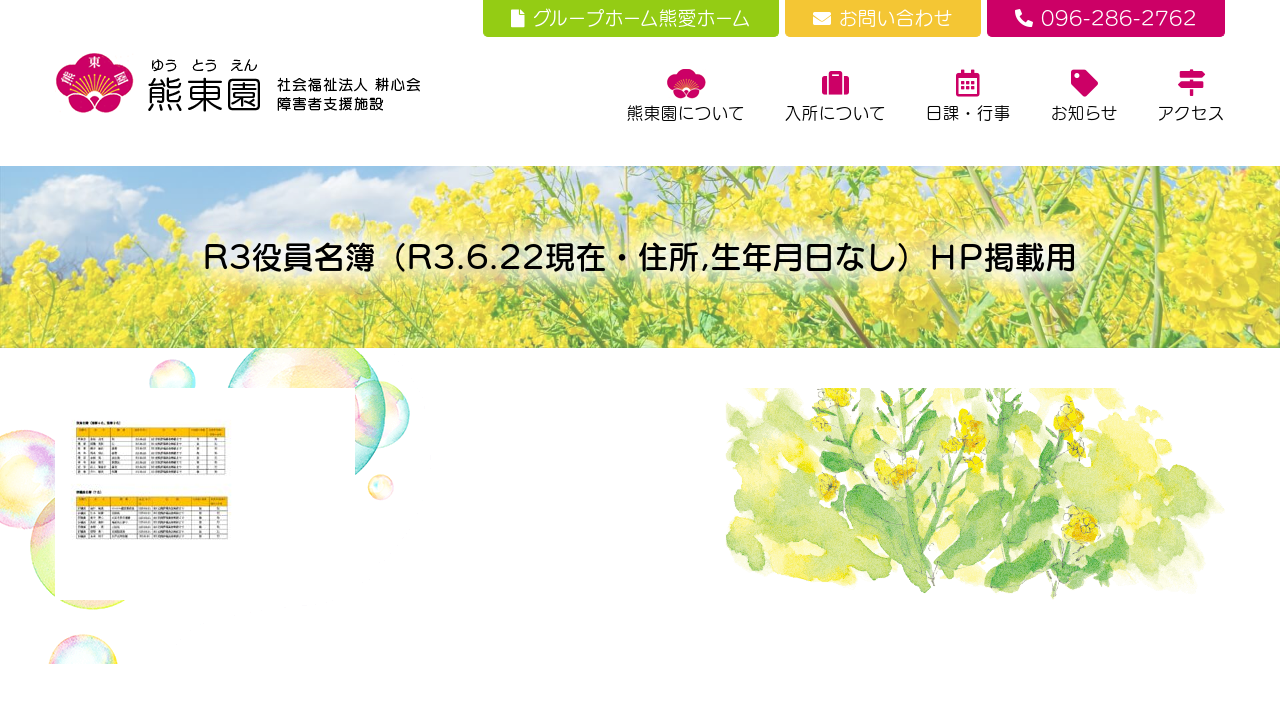

--- FILE ---
content_type: text/html; charset=UTF-8
request_url: https://yutouen.com/settlement/r3%E5%BD%B9%E5%93%A1%E5%90%8D%E7%B0%BF%EF%BC%88r3-6-22%E7%8F%BE%E5%9C%A8%E3%83%BB%E4%BD%8F%E6%89%80%E7%94%9F%E5%B9%B4%E6%9C%88%E6%97%A5%E3%81%AA%E3%81%97%EF%BC%89%EF%BD%88p%E6%8E%B2%E8%BC%89%E7%94%A8/
body_size: 4305
content:
<!DOCTYPE html>
<html lang="ja" itemscope itemtype="http://schema.org/WebPage">
<head>
	
		<!-- All in One SEO 4.1.5.3 -->
		<title>R3役員名簿（R3.6.22現在・住所,生年月日なし）ＨP掲載用 | 熊東園【公式ホームページ】</title>
		<meta name="robots" content="max-image-preview:large" />
		<meta property="og:locale" content="ja_JP" />
		<meta property="og:site_name" content="熊東園【公式ホームページ】 | 熊本県上益城郡益城町の障害者支援施設 熊東園 (ゆうとうえん)です。" />
		<meta property="og:type" content="article" />
		<meta property="og:title" content="R3役員名簿（R3.6.22現在・住所,生年月日なし）ＨP掲載用 | 熊東園【公式ホームページ】" />
		<meta property="article:published_time" content="2021-09-17T07:37:54+00:00" />
		<meta property="article:modified_time" content="2021-09-17T07:37:54+00:00" />
		<meta name="twitter:card" content="summary" />
		<meta name="twitter:domain" content="yutouen.com" />
		<meta name="twitter:title" content="R3役員名簿（R3.6.22現在・住所,生年月日なし）ＨP掲載用 | 熊東園【公式ホームページ】" />
		<script type="application/ld+json" class="aioseo-schema">
			{"@context":"https:\/\/schema.org","@graph":[{"@type":"WebSite","@id":"https:\/\/yutouen.com\/#website","url":"https:\/\/yutouen.com\/","name":"\u718a\u6771\u5712\u3010\u516c\u5f0f\u30db\u30fc\u30e0\u30da\u30fc\u30b8\u3011","description":"\u718a\u672c\u770c\u4e0a\u76ca\u57ce\u90e1\u76ca\u57ce\u753a\u306e\u969c\u5bb3\u8005\u652f\u63f4\u65bd\u8a2d \u718a\u6771\u5712 (\u3086\u3046\u3068\u3046\u3048\u3093)\u3067\u3059\u3002","inLanguage":"ja","publisher":{"@id":"https:\/\/yutouen.com\/#organization"}},{"@type":"Organization","@id":"https:\/\/yutouen.com\/#organization","name":"\u718a\u6771\u5712\u3010\u516c\u5f0f\u30db\u30fc\u30e0\u30da\u30fc\u30b8\u3011","url":"https:\/\/yutouen.com\/"},{"@type":"BreadcrumbList","@id":"https:\/\/yutouen.com\/settlement\/r3%e5%bd%b9%e5%93%a1%e5%90%8d%e7%b0%bf%ef%bc%88r3-6-22%e7%8f%be%e5%9c%a8%e3%83%bb%e4%bd%8f%e6%89%80%e7%94%9f%e5%b9%b4%e6%9c%88%e6%97%a5%e3%81%aa%e3%81%97%ef%bc%89%ef%bd%88p%e6%8e%b2%e8%bc%89%e7%94%a8\/#breadcrumblist","itemListElement":[{"@type":"ListItem","@id":"https:\/\/yutouen.com\/#listItem","position":1,"item":{"@type":"WebPage","@id":"https:\/\/yutouen.com\/","name":"\u30db\u30fc\u30e0","description":"\u718a\u672c\u770c\u4e0a\u76ca\u57ce\u90e1\u76ca\u57ce\u753a\u306e\u969c\u5bb3\u8005\u652f\u63f4\u65bd\u8a2d \u718a\u6771\u5712 (\u3086\u3046\u3068\u3046\u3048\u3093)\u3067\u3059\u3002","url":"https:\/\/yutouen.com\/"},"nextItem":"https:\/\/yutouen.com\/settlement\/r3%e5%bd%b9%e5%93%a1%e5%90%8d%e7%b0%bf%ef%bc%88r3-6-22%e7%8f%be%e5%9c%a8%e3%83%bb%e4%bd%8f%e6%89%80%e7%94%9f%e5%b9%b4%e6%9c%88%e6%97%a5%e3%81%aa%e3%81%97%ef%bc%89%ef%bd%88p%e6%8e%b2%e8%bc%89%e7%94%a8\/#listItem"},{"@type":"ListItem","@id":"https:\/\/yutouen.com\/settlement\/r3%e5%bd%b9%e5%93%a1%e5%90%8d%e7%b0%bf%ef%bc%88r3-6-22%e7%8f%be%e5%9c%a8%e3%83%bb%e4%bd%8f%e6%89%80%e7%94%9f%e5%b9%b4%e6%9c%88%e6%97%a5%e3%81%aa%e3%81%97%ef%bc%89%ef%bd%88p%e6%8e%b2%e8%bc%89%e7%94%a8\/#listItem","position":2,"item":{"@type":"WebPage","@id":"https:\/\/yutouen.com\/settlement\/r3%e5%bd%b9%e5%93%a1%e5%90%8d%e7%b0%bf%ef%bc%88r3-6-22%e7%8f%be%e5%9c%a8%e3%83%bb%e4%bd%8f%e6%89%80%e7%94%9f%e5%b9%b4%e6%9c%88%e6%97%a5%e3%81%aa%e3%81%97%ef%bc%89%ef%bd%88p%e6%8e%b2%e8%bc%89%e7%94%a8\/","name":"R3\u5f79\u54e1\u540d\u7c3f\uff08R3.6.22\u73fe\u5728\u30fb\u4f4f\u6240,\u751f\u5e74\u6708\u65e5\u306a\u3057\uff09\uff28P\u63b2\u8f09\u7528","url":"https:\/\/yutouen.com\/settlement\/r3%e5%bd%b9%e5%93%a1%e5%90%8d%e7%b0%bf%ef%bc%88r3-6-22%e7%8f%be%e5%9c%a8%e3%83%bb%e4%bd%8f%e6%89%80%e7%94%9f%e5%b9%b4%e6%9c%88%e6%97%a5%e3%81%aa%e3%81%97%ef%bc%89%ef%bd%88p%e6%8e%b2%e8%bc%89%e7%94%a8\/"},"previousItem":"https:\/\/yutouen.com\/#listItem"}]},{"@type":"Person","@id":"https:\/\/yutouen.com\/author\/tgcyutoen\/#author","url":"https:\/\/yutouen.com\/author\/tgcyutoen\/","name":"tgc@yutoen","image":{"@type":"ImageObject","@id":"https:\/\/yutouen.com\/settlement\/r3%e5%bd%b9%e5%93%a1%e5%90%8d%e7%b0%bf%ef%bc%88r3-6-22%e7%8f%be%e5%9c%a8%e3%83%bb%e4%bd%8f%e6%89%80%e7%94%9f%e5%b9%b4%e6%9c%88%e6%97%a5%e3%81%aa%e3%81%97%ef%bc%89%ef%bd%88p%e6%8e%b2%e8%bc%89%e7%94%a8\/#authorImage","url":"https:\/\/secure.gravatar.com\/avatar\/954cf0a13f1bcc5cfd8a60701cc5e12b?s=96&d=mm&r=g","width":96,"height":96,"caption":"tgc@yutoen"}},{"@type":"ItemPage","@id":"https:\/\/yutouen.com\/settlement\/r3%e5%bd%b9%e5%93%a1%e5%90%8d%e7%b0%bf%ef%bc%88r3-6-22%e7%8f%be%e5%9c%a8%e3%83%bb%e4%bd%8f%e6%89%80%e7%94%9f%e5%b9%b4%e6%9c%88%e6%97%a5%e3%81%aa%e3%81%97%ef%bc%89%ef%bd%88p%e6%8e%b2%e8%bc%89%e7%94%a8\/#itempage","url":"https:\/\/yutouen.com\/settlement\/r3%e5%bd%b9%e5%93%a1%e5%90%8d%e7%b0%bf%ef%bc%88r3-6-22%e7%8f%be%e5%9c%a8%e3%83%bb%e4%bd%8f%e6%89%80%e7%94%9f%e5%b9%b4%e6%9c%88%e6%97%a5%e3%81%aa%e3%81%97%ef%bc%89%ef%bd%88p%e6%8e%b2%e8%bc%89%e7%94%a8\/","name":"R3\u5f79\u54e1\u540d\u7c3f\uff08R3.6.22\u73fe\u5728\u30fb\u4f4f\u6240,\u751f\u5e74\u6708\u65e5\u306a\u3057\uff09\uff28P\u63b2\u8f09\u7528 | \u718a\u6771\u5712\u3010\u516c\u5f0f\u30db\u30fc\u30e0\u30da\u30fc\u30b8\u3011","inLanguage":"ja","isPartOf":{"@id":"https:\/\/yutouen.com\/#website"},"breadcrumb":{"@id":"https:\/\/yutouen.com\/settlement\/r3%e5%bd%b9%e5%93%a1%e5%90%8d%e7%b0%bf%ef%bc%88r3-6-22%e7%8f%be%e5%9c%a8%e3%83%bb%e4%bd%8f%e6%89%80%e7%94%9f%e5%b9%b4%e6%9c%88%e6%97%a5%e3%81%aa%e3%81%97%ef%bc%89%ef%bd%88p%e6%8e%b2%e8%bc%89%e7%94%a8\/#breadcrumblist"},"datePublished":"2021-09-17T07:37:54+09:00","dateModified":"2021-09-17T07:37:54+09:00"}]}
		</script>
		<!-- All in One SEO -->

<link rel='dns-prefetch' href='//s.w.org' />
<link rel="alternate" type="application/rss+xml" title="熊東園【公式ホームページ】 &raquo; R3役員名簿（R3.6.22現在・住所,生年月日なし）ＨP掲載用 のコメントのフィード" href="https://yutouen.com/settlement/r3%e5%bd%b9%e5%93%a1%e5%90%8d%e7%b0%bf%ef%bc%88r3-6-22%e7%8f%be%e5%9c%a8%e3%83%bb%e4%bd%8f%e6%89%80%e7%94%9f%e5%b9%b4%e6%9c%88%e6%97%a5%e3%81%aa%e3%81%97%ef%bc%89%ef%bd%88p%e6%8e%b2%e8%bc%89%e7%94%a8/feed/" />
<link rel='stylesheet' id='wp-block-library-css'  href='https://yutouen.com/wp-includes/css/dist/block-library/style.min.css?ver=5.7.14' type='text/css' media='all' />
<link rel='stylesheet' id='wp-pagenavi-css'  href='https://yutouen.com/wp-content/plugins/wp-pagenavi/pagenavi-css.css?ver=2.70' type='text/css' media='all' />
<link rel='stylesheet' id='font-awesome-css'  href='https://yutouen.com/wp-content/themes/yutoen/css/font-awesome/css/all.min.css?ver=5.7.14' type='text/css' media='all' />
<link rel='stylesheet' id='my-styles-css'  href='https://yutouen.com/wp-content/themes/yutoen/style.css?ver=5.7.14' type='text/css' media='all' />
<script type='text/javascript' src='https://yutouen.com/wp-includes/js/jquery/jquery.min.js?ver=3.5.1' id='jquery-core-js'></script>
<script type='text/javascript' src='https://yutouen.com/wp-includes/js/jquery/jquery-migrate.min.js?ver=3.3.2' id='jquery-migrate-js'></script>
<link rel="https://api.w.org/" href="https://yutouen.com/wp-json/" /><link rel="alternate" type="application/json" href="https://yutouen.com/wp-json/wp/v2/media/299" /><link rel='shortlink' href='https://yutouen.com/?p=299' />
<link rel="alternate" type="application/json+oembed" href="https://yutouen.com/wp-json/oembed/1.0/embed?url=https%3A%2F%2Fyutouen.com%2Fsettlement%2Fr3%25e5%25bd%25b9%25e5%2593%25a1%25e5%2590%258d%25e7%25b0%25bf%25ef%25bc%2588r3-6-22%25e7%258f%25be%25e5%259c%25a8%25e3%2583%25bb%25e4%25bd%258f%25e6%2589%2580%25e7%2594%259f%25e5%25b9%25b4%25e6%259c%2588%25e6%2597%25a5%25e3%2581%25aa%25e3%2581%2597%25ef%25bc%2589%25ef%25bd%2588p%25e6%258e%25b2%25e8%25bc%2589%25e7%2594%25a8%2F" />
<link rel="alternate" type="text/xml+oembed" href="https://yutouen.com/wp-json/oembed/1.0/embed?url=https%3A%2F%2Fyutouen.com%2Fsettlement%2Fr3%25e5%25bd%25b9%25e5%2593%25a1%25e5%2590%258d%25e7%25b0%25bf%25ef%25bc%2588r3-6-22%25e7%258f%25be%25e5%259c%25a8%25e3%2583%25bb%25e4%25bd%258f%25e6%2589%2580%25e7%2594%259f%25e5%25b9%25b4%25e6%259c%2588%25e6%2597%25a5%25e3%2581%25aa%25e3%2581%2597%25ef%25bc%2589%25ef%25bd%2588p%25e6%258e%25b2%25e8%25bc%2589%25e7%2594%25a8%2F&#038;format=xml" />
	<meta charset="UTF-8">
	<meta name="format-detection" content="telephone=no">
	<meta name="viewport" content="width=device-width" />
	
	<link rel="shortcut icon" type="image/x-icon" href="https://yutouen.com/wp-content/themes/yutoen/favicon.ico">
	<link rel="apple-touch-icon" sizes="152x152" href="https://yutouen.com/wp-content/themes/yutoen/images/apple-touch-icon.png">
	<link rel="apple-touch-icon-precomposed" sizes="152x152" href="https://yutouen.com/wp-content/themes/yutoen/images/apple-touch-icon.png">
	<link rel="icon" href="https://yutouen.com/wp-content/themes/yutoen/images/apple-touch-icon.png">
	<script>
		(function(d) {
			var config = {
					kitId: 'yht2gvh',
					scriptTimeout: 3000,
					async: true
				},
				h=d.documentElement,t=setTimeout(function(){h.className=h.className.replace(/\bwf-loading\b/g,"")+" wf-inactive";},config.scriptTimeout),tk=d.createElement("script"),f=false,s=d.getElementsByTagName("script")[0],a;h.className+=" wf-loading";tk.src='https://use.typekit.net/'+config.kitId+'.js';tk.async=true;tk.onload=tk.onreadystatechange=function(){a=this.readyState;if(f||a&&a!="complete"&&a!="loaded")return;f=true;clearTimeout(t);try{Typekit.load(config)}catch(e){}};s.parentNode.insertBefore(tk,s)
		})(document);
	</script>
</head>
<body data-rsssl=1 id="subpage" class="attachment attachment-template-default attachmentid-299 attachment-pdf closed">
<header id="top">
	<div class="inner">
		<div class="table">
			<div class="th"><a href="https://yutouen.com"><img src="https://yutouen.com/wp-content/themes/yutoen/images/logo.png" alt="社会福祉法人耕心会障害者支援施設熊東園"></a></div>
			<div class="td">
				<div class="top">

          <a href="https://yutouen.com/wp-content/themes/yutoen/pdf/yuai.pdf" class="yuai" target="_blank"><i class="fas fa-solid fa-file"></i>グループホーム熊愛ホーム</a>

					<a href="https://yutouen.com/contact/" class="contact"><i class="fas fa-envelope"></i>お問い合わせ</a>
					<a href="tel:096-286-2762" class="tel"><i class="fas fa-phone-alt"></i>096-286-2762</a>
				</div>
				<div class="bottom">
					<nav class="gnav">
						<ul class="flex">
							<li>
								<a href="https://yutouen.com/about/">
									<img src="https://yutouen.com/wp-content/themes/yutoen/images/mark.png">
									熊東園について
								</a>
							</li>
							<li>
								<a href="https://yutouen.com/guide/">
									<i class="fas fa-suitcase"></i>
									入所について
								</a>
							</li>
							<li>
								<a href="https://yutouen.com/schedule/">
									<i class="far fa-calendar-alt"></i>
									日課・行事
								</a>
							</li>
							<li>
								<a href="https://yutouen.com/category/news/">
									<i class="fas fa-tag"></i>
									お知らせ
								</a>
							</li>
							<li>
								<a href="https://yutouen.com/access/">
									<i class="fas fa-map-signs"></i>
									アクセス
								</a>
							</li>
						</ul>
					</nav>
				</div>
			</div>
		</div>
	</div>
</header>	<div id="sub-hero">
		<div class="inner">
			<header class="page-header">
				<h1 class="page-ttl">
					R3役員名簿（R3.6.22現在・住所,生年月日なし）ＨP掲載用				</h1>
			</header>
		</div>
	</div>
	<main id="main" class="singles">
		<article class="entry">
			<div class="inner">
				<div class="sec-body">
					<div class="sentry"><p class="attachment"><a href='https://yutouen.com/wp-content/uploads/2021/09/R3役員名簿（R3.6.22現在・住所生年月日なし）ＨP掲載用.pdf'><img width="300" height="212" src="https://yutouen.com/wp-content/uploads/2021/09/R3役員名簿（R3.6.22現在・住所生年月日なし）ＨP掲載用-pdf-300x212.jpg" class="attachment-medium size-medium" alt="" loading="lazy" /></a></p>
</div>
				</div>
			</div>
		</article>
	</main>
<footer id="site-footer">
	<div class="footer-wrap">
		<div class="inner">
			<div class="flex">
				<div class="item logo">
					<div class="ttl"><a href="https://yutouen.com"><img src="https://yutouen.com/wp-content/themes/yutoen/images/logo.png" alt="社会福祉法人耕心会障害者支援施設熊東園"></a></div>
					<p class="txt">
						〒861-2236<br>
						熊本県上益城郡益城町大字広崎786-1
					</p>
					<p class="tel"><i class="fas fa-phone-alt"></i><a href="tel:096-286-2762">096-286-2762</a></p>
					<a href="https://yutouen.com/contact/" class="btn sub"><i class="fas fa-envelope"></i>お問い合わせ</a>
					<p class="for-sp">
						<strong>事業所番号</strong><br>
						★障害者支援施設　熊東園（施設入所支援・生活介護）4311440186<br>
						★短期入所（障害者支援施設　熊東園）4311440186<br>
						★熊愛ホーム　（グループホーム介護サービス包括型））4321420012<br>
						<strong>法人番号  9　3300　0500　3808</strong>
					</p>
				</div>
				<div class="item flex">
					<div class="item">
						<ul>
							<li><a href="https://yutouen.com"><i class="fas fa-chevron-right"></i>ホーム</a></li>
						</ul>
					</div>
					<div class="item">
						<ul>
							<li><i class="fas fa-chevron-right"></i><a href="https://yutouen.com/about/">熊東園について</a></li>
							<li><i class="fas fa-chevron-right"></i><a href="https://yutouen.com/guide/">入所について</a></li>
							<li><i class="fas fa-chevron-right"></i><a href="https://yutouen.com/schedule/">日課・行事</a></li>
							<li><i class="fas fa-chevron-right"></i><a href="https://yutouen.com/access/">アクセス</a></li>
						</ul>
					</div>
					<div class="item">
						<ul>
							<li><i class="fas fa-chevron-right"></i><a href="https://yutouen.com/category/news/">お知らせ</a></li>
							<li><i class="fas fa-chevron-right"></i><a href="https://yutouen.com/category/blog/">活動ブログ</a></li>
						</ul>
					</div>
					<div class="item">
						<ul>
							<li><i class="fas fa-chevron-right"></i><a href="https://yutouen.com/settlement/">決算報告</a></li>
							<li><i class="fas fa-chevron-right"></i><a href="https://yutouen.com/privacy-policy/">個人情報保護方針</a></li>
							<li><i class="fas fa-chevron-right"></i><a href="https://yutouen.com/wp-content/themes/yutoen/images/hyoukakekka.pdf" target="_blank">第三者評価受審結果</a></li>
						</ul>
					</div>
					<div class="item full-width">
						<p>
							<strong>事業所番号</strong><br>
							★障害者支援施設　熊東園（施設入所支援・生活介護）4311440186<br>
							★短期入所（障害者支援施設　熊東園）4311440186<br>
							★熊愛ホーム　（グループホーム介護サービス包括型））4321420012<br>
							<strong>法人番号  9　3300　0500　3808</strong>
						</p>
					</div>
				</div>
			</div>
		</div>
	</div>
	<div class="address">
		<address>&copy;2026 Yutouen all rights reserved.</address>
	</div>
</footer>
</div>
<a class="menu-trigger" href="#"><span></span><span></span><span></span></a>
<nav id="modal">
	<div class="inner">
		<div class="modal-box">
			<div class="modal-inquiry">
				<div class="logo"><a href="https://yutouen.com"><img src="https://yutouen.com/wp-content/themes/yutoen/images/logo.png"></a></div>
			</div>
			<ul class="modal-nav">
				<li><a href="https://yutouen.com"><i class="fas fa-chevron-right"></i>ホーム</a></li>
				<li><a href="https://yutouen.com/about/"><i class="fas fa-chevron-right"></i>熊東園について</a></li>
				<li><a href="https://yutouen.com/wp-content/themes/yutoen/pdf/yuai.pdf" target="_blank"><i class="fas fa-chevron-right"></i>グループホーム熊愛ホーム</a></li>
				<li><a href="https://yutouen.com/guide/"><i class="fas fa-chevron-right"></i>入所について</a></li>
				<li><a href="https://yutouen.com/schedule/"><i class="fas fa-chevron-right"></i>日課・行事</a></li>
				<li><a href="https://yutouen.com/access/"><i class="fas fa-chevron-right"></i>アクセス</a></li>
				<li><a href="https://yutouen.com/category/news/"><i class="fas fa-chevron-right"></i>お知らせ</a></li>
				<li><a href="https://yutouen.com/category/blog/"><i class="fas fa-chevron-right"></i>活動ブログ</a></li>
				<li><a href="https://yutouen.com/settlement/"><i class="fas fa-chevron-right"></i>決算報告</a></li>
				<li><a href="https://yutouen.com/privacy-policy/"><i class="fas fa-chevron-right"></i>個人情報保護方針</a></li>
				<li><a href="https://yutouen.com/contact/"><i class="fas fa-chevron-right"></i>お問い合わせ</a></li>
			</ul>
		</div>
	</div>
</nav>
<script type='text/javascript' src='https://yutouen.com/wp-content/themes/yutoen/js/functions.js?ver=5.7.14' id='my-functions-js'></script>
<script type='text/javascript' src='https://yutouen.com/wp-includes/js/wp-embed.min.js?ver=5.7.14' id='wp-embed-js'></script>
</body>
</html>